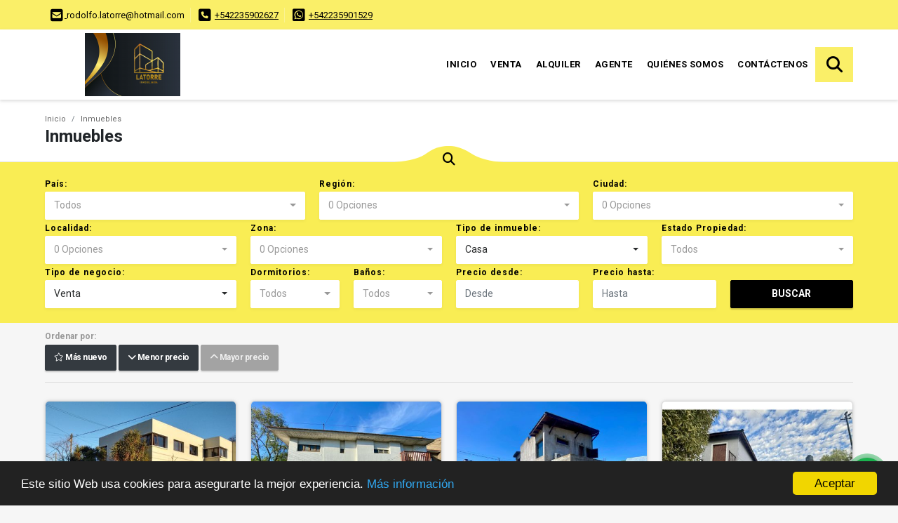

--- FILE ---
content_type: text/html; charset=UTF-8
request_url: https://inmobiliarialatorre.com.ar/s/casa/venta?id_property_type=1&business_type%5B0%5D=for_sale
body_size: 10701
content:
<!DOCTYPE html>
<html lang="es">
    <head>
        <meta charset="utf-8">
        <meta name="viewport" content="width=device-width, initial-scale=1.0, user-scalable=no">
        <meta name="author" content="Wasi.co">
        <meta name="description" content="Latorre Negocios Inmobiliarios, empresa familiar inmobiliaria dedicada a operaciones en Bienes Raíces 3 profesionales para su atención personalizada. Tasaciones, Venta y Alquiler de inmuebles en la ciudad de Mar del Plata, Buenos Aires, Argentina">
        <meta name="Keywords" content="Inmobiliaria, bienes raíces, Mar del Plata, Buenos Aires, Argentina, venta, alquiler, alquiler temporario, tasaciones, propiedades, ambientes, lotes, terrenos, Barrio de Chacras, Country, Barrio Cerrado, Emprendimiento, Casa Colonial">
        <meta name="Language" content="Spanish">
        <meta name="Designer" content="www.wasi.co">
        <meta name="distribution" content="Global">
        <meta name="Robots" content="INDEX,FOLLOW">
        <meta name="csrf-token" content="Z4NLE83CDRmLyLNTciz71GOFQrzbkIWYXxKAIpO1">

        <title>Latorre Negocios Inmobiliarios</title>

        <!-- og tags -->
        <meta property="og:description" content="Latorre Negocios Inmobiliarios, empresa familiar inmobiliaria dedicada a operaciones en Bienes Raíces 3 profesionales para su atención personalizada. Tasaciones, Venta y Alquiler de inmuebles en la ciudad de Mar del Plata, Buenos Aires, Argentina" />
        <meta property="og:title" content="Latorre Negocios Inmobiliarios" />
        <meta property="og:type" content="website" />
        <meta property="og:url" content="https://inmobiliarialatorre.com.ar/s/casa/venta" />
        <meta property="og:image" content="https://images.wasi.co/empresas/b20221119054817.png" />
        <meta property="og:image:width" content="300" />
        <meta property="og:image:height" content="225" />
        <meta property="og:site_name" content="inmobiliarialatorre.com.ar" />

        <!-- og tags google+ -->
        <meta itemprop="description" content="Latorre Negocios Inmobiliarios, empresa familiar inmobiliaria dedicada a operaciones en Bienes Raíces 3 profesionales para su atención personalizada. Tasaciones, Venta y Alquiler de inmuebles en la ciudad de Mar del Plata, Buenos Aires, Argentina">

        <!-- og tags twitter-->
        <meta name="twitter:card" value="Latorre Negocios Inmobiliarios, empresa familiar inmobiliaria dedicada a operaciones en Bienes Raíces 3 profesionales para su atención personalizada. Tasaciones, Venta y Alquiler de inmuebles en la ciudad de Mar del Plata, Buenos Aires, Argentina">

        
        <link rel="shortcut icon" href="https://images.wasi.co/empresas/f20221119054817.png" />
        <!-- ------------ Main Style ------------ -->
                    <link href="https://inmobiliarialatorre.com.ar/css/v1/pro18/style.min.css?v11768543088" async rel="stylesheet" type="text/css"/>
            <link href="https://inmobiliarialatorre.com.ar/css/v1/pro18/fonts.min.css?v11768543088" async rel="stylesheet" type="text/css"/>
                                          <link href="https://inmobiliarialatorre.com.ar/css/v1/pro18/skins/yellowligh.min.css?v11768543088" async rel="stylesheet" type="text/css"/>
                                          <!--skin colors-->
        <!--<link href="css/skin/{color}.min.css" rel="stylesheet" type="text/css"/>-->
        <!--<link rel="stylesheet" href="https://cdn.jsdelivr.net/npm/bootstrap-select@1.14.0-beta3/dist/css/bootstrap-select.min.css">-->

                                        <script src="https://www.google.com/recaptcha/api.js?hl=es" async defer></script>
    </head>
    <body>
            <section id="topBar">
    <div class="container-fluid">
        <div class="area-bar auto_margin">
            <div class="row">
                <div class="col-md-9 hi">
                    <div class="contact_info" >
                        <ul>
                                                        <li class="mail"><a href="mailto:&#114;&#111;&#100;&#111;&#108;&#102;&#111;&#46;&#108;&#97;&#116;&#111;&#114;&#114;&#101;&#64;&#104;&#111;&#116;&#109;&#97;&#105;&#108;&#46;&#99;&#111;&#109;" class="notranslate"><i class="fas fa-envelope-square" aria-hidden="true"></i> <span>&#114;&#111;&#100;&#111;&#108;&#102;&#111;&#46;&#108;&#97;&#116;&#111;&#114;&#114;&#101;&#64;&#104;&#111;&#116;&#109;&#97;&#105;&#108;&#46;&#99;&#111;&#109;</span></a></li>
                                                                                    <li class="phone"><i class="fas fa-phone-square" aria-hidden="true"></i> <span><a href="tel:+542235902627">+542235902627</a></span></li>
                                                                                    <li class="phone"><i class="fab fa-whatsapp-square" aria-hidden="true"></i> <span><a href="tel:+542235901529">+542235901529</a></span></li>
                                                    </ul>
                    </div>
                </div>
                <div class="col-md-3" >
                    <div class="google_lang">
                        <div id="google_translate_element"></div>
                    </div>
                </div>
            </div>
        </div>
    </div>
</section>

    <header>
    <div class="container-fluid">
        <div class="area-header auto_margin">
            <div class="row">
                <div class="col-lg-2 col-md-3">
                    <div class="logo">
                        <a href="https://inmobiliarialatorre.com.ar">
                            <img src="https://images.wasi.co/empresas/b20221119054817.png"  data-2x="https://images.wasi.co/empresas/2xb20221119054817.png" onerror="this.src='https://images.wasi.co/empresas/b20221119054817.png'" title="Logo empresa" width="250" class="img-retina center-block" alt="latorre negocios inmobiliarios">
                        </a>
                    </div>
                </div>
                <div class="col-lg-10 col-md-9">
                    <div class="topMenu auto_margin">
                        <div class="flat-mega-menu">
                            <ul id="idrop" class="mcollapse changer">
                                <li><a href="https://inmobiliarialatorre.com.ar" >Inicio</a></li>
                                                                                                                                    <li><a href="https://inmobiliarialatorre.com.ar/s/venta">Venta</a>
                                                                                <ul class="drop-down one-column hover-fade">
                                                                                                                                                                                                                                                                                                                                                                                                                                                                                                                                                                                                                            <li><a href="https://inmobiliarialatorre.com.ar/s/campos-chacras-y-quintas/venta?id_property_type=31&amp;business_type%5B0%5D=for_sale">Campos, Chacras y Quintas (5)</a></li>
                                                                                                                                                                                                <li><a href="https://inmobiliarialatorre.com.ar/s/casa/venta?id_property_type=1&amp;business_type%5B0%5D=for_sale">Casa (38)</a></li>
                                                                                                                                                                                                                                                                                                                                                                                        <li><a href="https://inmobiliarialatorre.com.ar/s/chalet/venta?id_property_type=10&amp;business_type%5B0%5D=for_sale">Chalet (24)</a></li>
                                                                                                                                                                                                                                                                                                                                                                                        <li><a href="https://inmobiliarialatorre.com.ar/s/departamento/venta?id_property_type=2&amp;business_type%5B0%5D=for_sale">Departamento (17)</a></li>
                                                                                                                                                                                                <li><a href="https://inmobiliarialatorre.com.ar/s/duplex/venta?id_property_type=20&amp;business_type%5B0%5D=for_sale">Dúplex (1)</a></li>
                                                                                                                                                                                                                                                                                                                                                                                                                                                                                    <li><a href="https://inmobiliarialatorre.com.ar/s/galpon-industrial/venta?id_property_type=23&amp;business_type%5B0%5D=for_sale">Galpon Industrial (1)</a></li>
                                                                                                                                                                                                                                                                                                                                                                                                                                                                                                                                                                                <li><a href="https://inmobiliarialatorre.com.ar/s/local/venta?id_property_type=3&amp;business_type%5B0%5D=for_sale">Local (6)</a></li>
                                                                                                                                                                                                <li><a href="https://inmobiliarialatorre.com.ar/s/lote-terreno/venta?id_property_type=5&amp;business_type%5B0%5D=for_sale">Lote / Terreno (43)</a></li>
                                                                                                                                                                                                                                                                                                                                                                                                                                                                                                                                                                                <li><a href="https://inmobiliarialatorre.com.ar/s/ph/venta?id_property_type=21&amp;business_type%5B0%5D=for_sale">PH (7)</a></li>
                                                                                                                                                                                                                                                                                                                                                                                                                        </ul>
                                                                            </li>
                                                                                                                                                                    <li><a href="https://inmobiliarialatorre.com.ar/s/alquiler">Alquiler</a>
                                                                                <ul class="drop-down one-column hover-fade">
                                                                                                                                                                                                                                                                                                                                                                                                                                                                                                                                                                                                                                                                                                                        <li><a href="https://inmobiliarialatorre.com.ar/s/casa/alquiler?id_property_type=1&amp;business_type%5B0%5D=for_rent">Casa (1)</a></li>
                                                                                                                                                                                                                                                                                                                                                                                        <li><a href="https://inmobiliarialatorre.com.ar/s/chalet/alquiler?id_property_type=10&amp;business_type%5B0%5D=for_rent">Chalet (3)</a></li>
                                                                                                                                                                                                                                                                                                                                                                                        <li><a href="https://inmobiliarialatorre.com.ar/s/departamento/alquiler?id_property_type=2&amp;business_type%5B0%5D=for_rent">Departamento (4)</a></li>
                                                                                                                                                                                                                                                                                                                                                                                                                                                                                                                                                                                <li><a href="https://inmobiliarialatorre.com.ar/s/galpon-industrial/alquiler?id_property_type=23&amp;business_type%5B0%5D=for_rent">Galpon Industrial (1)</a></li>
                                                                                                                                                                                                                                                                                                                                                                                                                                                                                                                                                                                <li><a href="https://inmobiliarialatorre.com.ar/s/local/alquiler?id_property_type=3&amp;business_type%5B0%5D=for_rent">Local (2)</a></li>
                                                                                                                                                                                                                                                                                                                                                                                                                                                                                                                                                                                                                                                                                                                                                                                                                                                                                                                                                                                                </ul>
                                                                            </li>
                                                                                                                                                                                                                                                                                                                                    <li><a href="https://inmobiliarialatorre.com.ar/asesores" >Agente</a></li>
                                                                                                                                                                    <li><a href="https://inmobiliarialatorre.com.ar/main-contenido-cat-2.htm" >Quiénes Somos</a></li>
                                                                <li><a href="https://inmobiliarialatorre.com.ar/main-contactenos.htm" >Contáctenos</a></li>
                                <li class="search-bar hidden-md-down"><i class="fa fa-search"></i>
                                    <ul class="drop-down" style="display: none;">
                                        <form method="GET" action="https://inmobiliarialatorre.com.ar/s" accept-charset="UTF-8" onSubmit="$(&#039;input[type=&quot;submit&quot;]&#039;).attr(&quot;disabled&quot;,&quot;disabled&quot;);">
                                        <table>
                                            <tbody>
                                            <tr>
                                                <td><input type="text" id="matchLabel" placeholder="Buscar en el sitio" value="" name="match"></td>
                                                <td><input class="btn" type="submit" value="Buscar"></td>
                                            </tr>
                                            </tbody>
                                        </table>
                                        </form>
                                    </ul>
                                </li>
                            </ul>
                        </div>
                    </div>
                </div>
            </div>
        </div>
    </div>
</header>

<div id="mobile" style="position: relative;">
    <div class="mobile_search btn-shadow hidden-lg-up">
        <a href="#" class="show_hide"><i class="fas fa-search"></i></a>
    </div>
</div>

<!--mobile search-->
<div class="slidingSearch">
    <div class="input-group">
        <form method="GET" action="https://inmobiliarialatorre.com.ar/s" accept-charset="UTF-8" onSubmit="$(&#039;input[type=&quot;submit&quot;]&#039;).attr(&quot;disabled&quot;,&quot;disabled&quot;);">
        <table>
            <tbody>
            <tr>
                <td> <input type="text" class="form-control" aria-label="" placeholder="Buscar por:" value="" name="match"></td>
                <td><input class="btn" type="submit" value="Buscar"></td>
            </tr>
            </tbody>
        </table>
        </form>
        <div class="input-group-append">
        </div>
    </div>
</div>
<!--end -->

    
    <!---->
    <div id="Breadcrumb" class="pd-20">
        <div class="container-fluid">
            <div class="areaBreadcrumb auto_margin">
                <nav class="breadcrumb">
                    <a class="breadcrumb-item" href="https://inmobiliarialatorre.com.ar">Inicio</a>
                    <a class="breadcrumb-item" href="#">Inmuebles</a>
                </nav>
                <h3>Inmuebles</h3>
            </div>
        </div>
    </div>
    <!---->

    <div class="fill_round"></div>
<div class="icon_search"><i class="fas fa-search"></i></div>
<section id="homeSearch">
    <div class="container-fluid">
        <div class="areaSearch auto_margin">
            <form method="GET" action="https://inmobiliarialatorre.com.ar/s" accept-charset="UTF-8">
<div class="row">
            <div class="col-lg-4 col-sm-6 col-6 ">
        <select-country
                :countries='[{"id_country":5,"name":"Argentina","iso":"AR","quantity":153}]'
                search-selected=""
        />
                </div>
    <div class="col-lg-4 col-sm-6 col-6 " id="region-container">
        <div class="form-group">
                        <label>Región:</label>
                        <select-dpto
                    parent-container="#region-container"
                    parent-regions=".regions"
                    search-selected=""
            />
        </div>
    </div>
            <div class="col-lg-4 col-sm-6 col-6 ">
        <select-city
                :cities='[{"id_city":858829,"name":"Camet Norte","id_region":1818,"region_label":"Buenos Aires","total":"1"},{"id_city":569937,"name":"Mar Chiquita","id_region":1818,"region_label":"Buenos Aires","total":"5"},{"id_city":569943,"name":"Mar del Plata","id_region":1818,"region_label":"Buenos Aires","total":"147"}]'
                search-selected=""
                search-type="2"
        />
            </div>
    <div class="col-lg-3 col-sm-4 col-6" id="location-container" >
        <div class="form-group">
            <label>Localidad:</label>
            <select-location
                    parent-container="#location-container"
                    parent-locations=".locations"
                    search-selected=""
            />
        </div>
    </div>
    <div class="col-lg-3 col-sm-4 col-6">
        <div class="form-group">
            <label>Zona:</label>
            <select-zone
                    search-selected=""
            />
        </div>
    </div>
            <div class="col-lg-3 col-sm-6 col-xs-12 col-6">
        <div class="form-group">
            <label>Tipo de inmueble:</label>
                                    <select name="id_property_type" id="id_property_type" class="selectpicker inp-shadow dropdown" title="Todos" data-toggle="dropdown" data-live-search-normalize="true" data-live-search="true" data-size="10">
                                    <option value="">Todos</option>
                                                                                                                                                                                                                                                                                                    <option  value="31">Campos, Chacras y Quintas</option>
                                                                                                <option selected value="1">Casa</option>
                                                                                                                                                                                        <option  value="10">Chalet</option>
                                                                                                                                                                                        <option  value="2">Departamento</option>
                                                                                                <option  value="20">Dúplex</option>
                                                                                                                                                                                                                                    <option  value="23">Galpon Industrial</option>
                                                                                                                                                                                                                                                                                <option  value="3">Local</option>
                                                                                                <option  value="5">Lote / Terreno</option>
                                                                                                                                                                                                                                                                                <option  value="21">PH</option>
                                                                                                                                                                                                            </select>
        </div>
    </div>
        <div class="col-lg-3 col-sm-6 col-xs-12 col-6">
        <div class="form-group ">
            <label>Estado Propiedad:</label>
            <select name="id_property_condition" id="id_property_condition" class="selectpicker inp-shadow" title="Todos">
                <option value="">Todos</option>
                <option value="1" >Nuevo</option>
                <option value="2" >Usado</option>
                <option value="3" >Proyecto</option>
                <option value="4" >En construcción</option>
            </select>
        </div>
    </div>
        <div class="col-lg-3 col-sm-6 col-6">
        <div class="form-group ">
            <label>Tipo de negocio:</label>
            <select name="business_type[]" class="selectpicker inp-shadow" id="business_type"multiple title="Todos">
                <option value="for_sale" selected>Venta</option>
                <option value="for_rent" >Alquiler</option>
                <option value="for_transfer" >Permutar</option>
            </select>
        </div>
    </div>
            <div class="col-lg-3  col-sm-6">
        <div class="row">
            <div class="col-6">
                <div class="form-group">
                    <label>Dormitorios:</label>
                    <select class="selectpicker inp-shadow" title="Todos" id="bedrooms" name="bedrooms"><option value="" selected="selected">Todos</option><option value="1">1 o más</option><option value="2">2 o más</option><option value="3">3 o más</option><option value="4">4 o más</option><option value="5">5 o más</option><option value="6">6 o más</option><option value="7">7 o más</option></select>
                </div>
            </div>
            <div class="col-6">
                <div class="form-group">
                    <label>Baños:</label>
                    <select class="selectpicker inp-shadow" title="Todos" id="bathrooms" name="bathrooms"><option value="" selected="selected">Todos</option><option value="1">1 o más</option><option value="2">2 o más</option><option value="3">3 o más</option><option value="4">4 o más</option><option value="5">5 o más</option><option value="6">6 o más</option><option value="7">7 o más</option></select>
                </div>
            </div>
        </div>
    </div>
            <div class="col-lg-4 col-sm-6">
        <div class="row">
            <div class="form-group col-6">
                <label>Precio desde:</label>
                <input type="text" class="form-control inp-shadow solo-numero" name="min_price" id="min_price" value="" placeholder="Desde">
            </div>
            <div class="form-group col-6">
                <label>Precio hasta:</label>
                <input type="text" class="form-control inp-shadow solo-numero" name="max_price" id="max_price" value="" placeholder="Hasta">
            </div>
        </div>
    </div>
        <div class="col-lg-2  col-md-12">
        <div class="form-group">
            <label>&nbsp;</label>
            <button type="button" onclick="submitSearch(this)" class="btn-dark btn full-width btn-shadow waves-effect waves-light"><strong>BUSCAR</strong></button>
        </div>
    </div>
</div>
</form>

        </div>
    </div>
</section>

    <section class="Propiedades pd-10">
        <div class="container-fluid">
            <div class="areaPropiedades auto_margin">
                <div class="row">
                    <div class="col-12">
                        <div class="filtro">
                            <div class="mt-3 hidden-lg-up">
                                <a class="btn btn-light full-width btn-lg waves-effect btn-request ssm-toggle-nav"> <i class="fas fa-sliders-h"></i> Búsqueda Avanzada</a>
                                <hr>
                            </div>
                                                        <div class="label">Ordenar por:</div>
                            <a href="https://inmobiliarialatorre.com.ar/search?id_property_type=1&amp;business_type%5B0%5D=for_sale&amp;order_by=created_at&amp;order=desc&amp;page=1&amp;for_sale=1&amp;for_rent=0&amp;for_temporary_rent=0&amp;for_transfer=0&amp;lax_business_type=1"
                               class="btn btn-dark btn-shadow waves-effect waves-light "><i class="far fa-star"></i> Más nuevo</a>
                            <a href="https://inmobiliarialatorre.com.ar/search?id_property_type=1&amp;business_type%5B0%5D=for_sale&amp;order_by=min_price&amp;order=asc&amp;page=1&amp;for_sale=1&amp;for_rent=0&amp;for_temporary_rent=0&amp;for_transfer=0&amp;lax_business_type=1"
                               class="btn btn-dark btn-shadow waves-effect waves-light "><i class="fa fa-chevron-down"></i> Menor precio</a>
                            <a href="https://inmobiliarialatorre.com.ar/search?id_property_type=1&amp;business_type%5B0%5D=for_sale&amp;order_by=max_price&amp;order=desc&amp;page=1&amp;for_sale=1&amp;for_rent=0&amp;for_temporary_rent=0&amp;for_transfer=0&amp;lax_business_type=1"
                               class="btn btn-dark btn-shadow waves-effect waves-light disabled"><i class="fa fa-chevron-up"></i> Mayor precio</a>
                                                    </div>
                    </div>
                </div>
                <hr>
                <div class="list_Propiedades">
                    <div class="row">
                                                    <div class="col-lg-3 col-md-4">
                                <div class="item">
    <figure>
                <a href="https://inmobiliarialatorre.com.ar/casa-venta-barrio-zacagnini-mar-del-plata/5447440">
            <img src="https://image.wasi.co/[base64]"  attrerror='0' onerror="this.src=this.attrerror==0?'https://image.wasi.co/[base64]':'https://images.wasi.co/images/noimagegrande.png';this.parentNode.style.backgroundImage='url(https://image.wasi.co/[base64])';this.attrerror=1" class="fill-box img-fluid" alt="local comercial con departamentos sobre av tejedor">
        </a>
    </figure>
    <div class="body">
                                            <p class="precio">US$250,000 <small><b>USD</b> </small> <small>| Venta</small></p>
                                        <span class="line"></span>
        <h2><a href="https://inmobiliarialatorre.com.ar/casa-venta-barrio-zacagnini-mar-del-plata/5447440">LOCAL COMERCIAL CON DEPARTAMENTOS  - SOBRE AV. TEJEDOR</a></h2>
        <span class="line"></span>
        <p class="ubicacion"><strong><i class="fas fa-map-marker-alt"></i></strong> Argentina</p>
    </div>
    <div class="foot">
                    <div class="td">
                <span class="lab"> Área m<sup>2</sup></span>
                <i class="far fa-ruler-combined"></i> <span>230</span>
            </div>
                <div class="td line-r">
            <span class="lab">Dormitorios</span>
            <i class="far fa-bed"></i> <span>3</span>
        </div>
        <div class="td">
            <span class="lab">Baño(s) </span>
            <i class="far fa-shower"></i> <span>3</span>
        </div>
    </div>
</div>
                            </div>
                                                    <div class="col-lg-3 col-md-4">
                                <div class="item">
    <figure>
                <a href="https://inmobiliarialatorre.com.ar/casa-venta-villa-primera-mar-del-plata/8639213">
            <img src="https://image.wasi.co/[base64]"  attrerror='0' onerror="this.src=this.attrerror==0?'https://image.wasi.co/[base64]':'https://images.wasi.co/images/noimagegrande.png';this.parentNode.style.backgroundImage='url(https://image.wasi.co/[base64])';this.attrerror=1" class="fill-box img-fluid" alt="latorre prop vende propiedad en block villa primera">
        </a>
    </figure>
    <div class="body">
                                            <p class="precio">US$190,000 <small><b>USD</b> </small> <small>| Venta</small></p>
                                        <span class="line"></span>
        <h2><a href="https://inmobiliarialatorre.com.ar/casa-venta-villa-primera-mar-del-plata/8639213">LATORRE PROP. VENDE PROPIEDAD EN BLOCK - VILLA PRIMERA</a></h2>
        <span class="line"></span>
        <p class="ubicacion"><strong><i class="fas fa-map-marker-alt"></i></strong> Argentina</p>
    </div>
    <div class="foot">
                    <div class="td">
                <span class="lab"> Área m<sup>2</sup></span>
                <i class="far fa-ruler-combined"></i> <span>280</span>
            </div>
                <div class="td line-r">
            <span class="lab">Dormitorios</span>
            <i class="far fa-bed"></i> <span>6</span>
        </div>
        <div class="td">
            <span class="lab">Baño(s) </span>
            <i class="far fa-shower"></i> <span>4</span>
        </div>
    </div>
</div>
                            </div>
                                                    <div class="col-lg-3 col-md-4">
                                <div class="item">
    <figure>
                <a href="https://inmobiliarialatorre.com.ar/casa-venta-cedro-azul-mar-del-plata/8311410">
            <img src="https://image.wasi.co/[base64]"  attrerror='0' onerror="this.src=this.attrerror==0?'https://image.wasi.co/[base64]':'https://images.wasi.co/images/noimagegrande.png';this.parentNode.style.backgroundImage='url(https://image.wasi.co/[base64])';this.attrerror=1" class="fill-box img-fluid" alt="latorre prop vende casa c parque a metros del mar">
        </a>
    </figure>
    <div class="body">
                                            <p class="precio">US$140,000 <small><b>USD</b> </small> <small>| Venta</small></p>
                                        <span class="line"></span>
        <h2><a href="https://inmobiliarialatorre.com.ar/casa-venta-cedro-azul-mar-del-plata/8311410">LATORRE PROP. VENDE CASA C/ PARQUE A METROS DEL MAR</a></h2>
        <span class="line"></span>
        <p class="ubicacion"><strong><i class="fas fa-map-marker-alt"></i></strong> Argentina</p>
    </div>
    <div class="foot">
                    <div class="td">
                <span class="lab"> Área m<sup>2</sup></span>
                <i class="far fa-ruler-combined"></i> <span>160</span>
            </div>
                <div class="td line-r">
            <span class="lab">Dormitorios</span>
            <i class="far fa-bed"></i> <span>3</span>
        </div>
        <div class="td">
            <span class="lab">Baño(s) </span>
            <i class="far fa-shower"></i> <span>2</span>
        </div>
    </div>
</div>
                            </div>
                                                    <div class="col-lg-3 col-md-4">
                                <div class="item">
    <figure>
                <a href="https://inmobiliarialatorre.com.ar/casa-venta-constitucion-mar-del-plata/9673116">
            <img src="https://image.wasi.co/[base64]"  attrerror='0' onerror="this.src=this.attrerror==0?'https://image.wasi.co/[base64]':'https://images.wasi.co/images/noimagegrande.png';this.parentNode.style.backgroundImage='url(https://image.wasi.co/[base64])';this.attrerror=1" class="fill-box img-fluid" alt="latorre prop vende casa con amplio galpon zona av constitucion">
        </a>
    </figure>
    <div class="body">
                                            <p class="precio">US$130,000 <small><b>USD</b> </small> <small>| Venta</small></p>
                                        <span class="line"></span>
        <h2><a href="https://inmobiliarialatorre.com.ar/casa-venta-constitucion-mar-del-plata/9673116">LATORRE PROP. VENDE CASA CON AMPLIO GALPON - ZONA AV. CONSTITUCION</a></h2>
        <span class="line"></span>
        <p class="ubicacion"><strong><i class="fas fa-map-marker-alt"></i></strong> Argentina</p>
    </div>
    <div class="foot">
                    <div class="td">
                <span class="lab"> Área m<sup>2</sup></span>
                <i class="far fa-ruler-combined"></i> <span>150</span>
            </div>
                <div class="td line-r">
            <span class="lab">Dormitorios</span>
            <i class="far fa-bed"></i> <span>2</span>
        </div>
        <div class="td">
            <span class="lab">Baño(s) </span>
            <i class="far fa-shower"></i> <span>2</span>
        </div>
    </div>
</div>
                            </div>
                                                    <div class="col-lg-3 col-md-4">
                                <div class="item">
    <figure>
                <a href="https://inmobiliarialatorre.com.ar/casa-venta-camet-norte/9683291">
            <img src="https://image.wasi.co/[base64]"  attrerror='0' onerror="this.src=this.attrerror==0?'https://image.wasi.co/[base64]':'https://images.wasi.co/images/noimagegrande.png';this.parentNode.style.backgroundImage='url(https://image.wasi.co/[base64])';this.attrerror=1" class="fill-box img-fluid" alt="latorre prop vende casa con parque camet norte">
        </a>
    </figure>
    <div class="body">
                                            <p class="precio">US$129,000 <small><b>USD</b> </small> <small>| Venta</small></p>
                                        <span class="line"></span>
        <h2><a href="https://inmobiliarialatorre.com.ar/casa-venta-camet-norte/9683291">LATORRE PROP. VENDE CASA CON PARQUE - CAMET NORTE</a></h2>
        <span class="line"></span>
        <p class="ubicacion"><strong><i class="fas fa-map-marker-alt"></i></strong> Argentina</p>
    </div>
    <div class="foot">
                    <div class="td">
                <span class="lab"> Área m<sup>2</sup></span>
                <i class="far fa-ruler-combined"></i> <span>150</span>
            </div>
                <div class="td line-r">
            <span class="lab">Dormitorios</span>
            <i class="far fa-bed"></i> <span>4</span>
        </div>
        <div class="td">
            <span class="lab">Baño(s) </span>
            <i class="far fa-shower"></i> <span>3</span>
        </div>
    </div>
</div>
                            </div>
                                                    <div class="col-lg-3 col-md-4">
                                <div class="item">
    <figure>
                <a href="https://inmobiliarialatorre.com.ar/casa-venta-colinas-de-peralta-ramos-mar-del-plata/9497914">
            <img src="https://image.wasi.co/[base64]"  attrerror='0' onerror="this.src=this.attrerror==0?'https://image.wasi.co/[base64]':'https://images.wasi.co/images/noimagegrande.png';this.parentNode.style.backgroundImage='url(https://image.wasi.co/[base64])';this.attrerror=1" class="fill-box img-fluid" alt="latorre prop vende casa depto en colinas de peralta ramos">
        </a>
    </figure>
    <div class="body">
                                            <p class="precio">US$125,000 <small><b>USD</b> </small> <small>| Venta</small></p>
                                        <span class="line"></span>
        <h2><a href="https://inmobiliarialatorre.com.ar/casa-venta-colinas-de-peralta-ramos-mar-del-plata/9497914">LATORRE PROP. VENDE CASA + DEPTO EN COLINAS DE PERALTA RAMOS</a></h2>
        <span class="line"></span>
        <p class="ubicacion"><strong><i class="fas fa-map-marker-alt"></i></strong> Argentina</p>
    </div>
    <div class="foot">
                    <div class="td">
                <span class="lab"> Área m<sup>2</sup></span>
                <i class="far fa-ruler-combined"></i> <span>174</span>
            </div>
                <div class="td line-r">
            <span class="lab">Dormitorios</span>
            <i class="far fa-bed"></i> <span>0</span>
        </div>
        <div class="td">
            <span class="lab">Baño(s) </span>
            <i class="far fa-shower"></i> <span>3</span>
        </div>
    </div>
</div>
                            </div>
                                                    <div class="col-lg-3 col-md-4">
                                <div class="item">
    <figure>
                <a href="https://inmobiliarialatorre.com.ar/casa-venta-camet-norte-mar-chiquita/5447241">
            <img src="https://image.wasi.co/[base64]"  attrerror='0' onerror="this.src=this.attrerror==0?'https://image.wasi.co/[base64]':'https://images.wasi.co/images/noimagegrande.png';this.parentNode.style.backgroundImage='url(https://image.wasi.co/[base64])';this.attrerror=1" class="fill-box img-fluid" alt="latorre prop vende hermosa cabana en camet norte">
        </a>
    </figure>
    <div class="body">
                                            <p class="precio">US$110,000 <small><b>USD</b> </small> <small>| Venta</small></p>
                                        <span class="line"></span>
        <h2><a href="https://inmobiliarialatorre.com.ar/casa-venta-camet-norte-mar-chiquita/5447241">LATORRE PROP. VENDE HERMOSA CABAÑA EN CAMET NORTE -</a></h2>
        <span class="line"></span>
        <p class="ubicacion"><strong><i class="fas fa-map-marker-alt"></i></strong> Argentina</p>
    </div>
    <div class="foot">
                    <div class="td">
                <span class="lab"> Área m<sup>2</sup></span>
                <i class="far fa-ruler-combined"></i> <span>75</span>
            </div>
                <div class="td line-r">
            <span class="lab">Dormitorios</span>
            <i class="far fa-bed"></i> <span>2</span>
        </div>
        <div class="td">
            <span class="lab">Baño(s) </span>
            <i class="far fa-shower"></i> <span>1</span>
        </div>
    </div>
</div>
                            </div>
                                                    <div class="col-lg-3 col-md-4">
                                <div class="item">
    <figure>
                <a href="https://inmobiliarialatorre.com.ar/casa-venta-alto-camet-mar-del-plata/5447398">
            <img src="https://image.wasi.co/[base64]"  attrerror='0' onerror="this.src=this.attrerror==0?'https://image.wasi.co/[base64]':'https://images.wasi.co/images/noimagegrande.png';this.parentNode.style.backgroundImage='url(https://image.wasi.co/[base64])';this.attrerror=1" class="fill-box img-fluid" alt="latorre prop vende 4 viviendas en block taller y galpon">
        </a>
    </figure>
    <div class="body">
                                            <p class="precio">US$109,000 <small><b>USD</b> </small> <small>| Venta</small></p>
                                        <span class="line"></span>
        <h2><a href="https://inmobiliarialatorre.com.ar/casa-venta-alto-camet-mar-del-plata/5447398">LATORRE PROP. VENDE 4 VIVIENDAS EN BLOCK + TALLER Y GALPON</a></h2>
        <span class="line"></span>
        <p class="ubicacion"><strong><i class="fas fa-map-marker-alt"></i></strong> Argentina</p>
    </div>
    <div class="foot">
                    <div class="td">
                <span class="lab"> Área m<sup>2</sup></span>
                <i class="far fa-ruler-combined"></i> <span>300</span>
            </div>
                <div class="td line-r">
            <span class="lab">Dormitorios</span>
            <i class="far fa-bed"></i> <span>9</span>
        </div>
        <div class="td">
            <span class="lab">Baño(s) </span>
            <i class="far fa-shower"></i> <span>0</span>
        </div>
    </div>
</div>
                            </div>
                                                    <div class="col-lg-3 col-md-4">
                                <div class="item">
    <figure>
                <a href="https://inmobiliarialatorre.com.ar/casa-venta-villa-primera-mar-del-plata/8609523">
            <img src="https://image.wasi.co/[base64]"  attrerror='0' onerror="this.src=this.attrerror==0?'https://image.wasi.co/[base64]':'https://images.wasi.co/images/noimagegrande.png';this.parentNode.style.backgroundImage='url(https://image.wasi.co/[base64])';this.attrerror=1" class="fill-box img-fluid" alt="latorre prop vende casa 4 ambientes con garage">
        </a>
    </figure>
    <div class="body">
                                            <p class="precio">US$96,000 <small><b>USD</b> </small> <small>| Venta</small></p>
                                        <span class="line"></span>
        <h2><a href="https://inmobiliarialatorre.com.ar/casa-venta-villa-primera-mar-del-plata/8609523">LATORRE PROP. VENDE CASA 4 AMBIENTES CON GARAGE</a></h2>
        <span class="line"></span>
        <p class="ubicacion"><strong><i class="fas fa-map-marker-alt"></i></strong> Argentina</p>
    </div>
    <div class="foot">
                    <div class="td">
                <span class="lab"> Área m<sup>2</sup></span>
                <i class="far fa-ruler-combined"></i> <span>110</span>
            </div>
                <div class="td line-r">
            <span class="lab">Dormitorios</span>
            <i class="far fa-bed"></i> <span>3</span>
        </div>
        <div class="td">
            <span class="lab">Baño(s) </span>
            <i class="far fa-shower"></i> <span>2</span>
        </div>
    </div>
</div>
                            </div>
                                                    <div class="col-lg-3 col-md-4">
                                <div class="item">
    <figure>
                <a href="https://inmobiliarialatorre.com.ar/casa-venta-villa-primera-mar-del-plata/7340890">
            <img src="https://image.wasi.co/[base64]"  attrerror='0' onerror="this.src=this.attrerror==0?'https://image.wasi.co/[base64]':'https://images.wasi.co/images/noimagegrande.png';this.parentNode.style.backgroundImage='url(https://image.wasi.co/[base64])';this.attrerror=1" class="fill-box img-fluid" alt="latorre prop vende sobre av jara e ituzaingo">
        </a>
    </figure>
    <div class="body">
                                            <p class="precio">US$96,000 <small><b>USD</b> </small> <small>| Venta</small></p>
                                        <span class="line"></span>
        <h2><a href="https://inmobiliarialatorre.com.ar/casa-venta-villa-primera-mar-del-plata/7340890">LATORRE PROP. VENDE SOBRE AV. JARA E ITUZAINGO</a></h2>
        <span class="line"></span>
        <p class="ubicacion"><strong><i class="fas fa-map-marker-alt"></i></strong> Argentina</p>
    </div>
    <div class="foot">
                    <div class="td">
                <span class="lab"> Área m<sup>2</sup></span>
                <i class="far fa-ruler-combined"></i> <span>110</span>
            </div>
                <div class="td line-r">
            <span class="lab">Dormitorios</span>
            <i class="far fa-bed"></i> <span>3</span>
        </div>
        <div class="td">
            <span class="lab">Baño(s) </span>
            <i class="far fa-shower"></i> <span>2</span>
        </div>
    </div>
</div>
                            </div>
                                                    <div class="col-lg-3 col-md-4">
                                <div class="item">
    <figure>
                <a href="https://inmobiliarialatorre.com.ar/casa-venta-villa-primera-mar-del-plata/8380301">
            <img src="https://image.wasi.co/[base64]"  attrerror='0' onerror="this.src=this.attrerror==0?'https://image.wasi.co/[base64]':'https://images.wasi.co/images/noimagegrande.png';this.parentNode.style.backgroundImage='url(https://image.wasi.co/[base64])';this.attrerror=1" class="fill-box img-fluid" alt="latorre prop vende casa 3 amb con parque y garage">
        </a>
    </figure>
    <div class="body">
                                            <p class="precio">US$92,000 <small><b>USD</b> </small> <small>| Venta</small></p>
                                        <span class="line"></span>
        <h2><a href="https://inmobiliarialatorre.com.ar/casa-venta-villa-primera-mar-del-plata/8380301">LATORRE PROP. VENDE CASA 3 AMB CON PARQUE Y GARAGE</a></h2>
        <span class="line"></span>
        <p class="ubicacion"><strong><i class="fas fa-map-marker-alt"></i></strong> Argentina</p>
    </div>
    <div class="foot">
                    <div class="td">
                <span class="lab"> Área m<sup>2</sup></span>
                <i class="far fa-ruler-combined"></i> <span>144</span>
            </div>
                <div class="td line-r">
            <span class="lab">Dormitorios</span>
            <i class="far fa-bed"></i> <span>2</span>
        </div>
        <div class="td">
            <span class="lab">Baño(s) </span>
            <i class="far fa-shower"></i> <span>1</span>
        </div>
    </div>
</div>
                            </div>
                                                    <div class="col-lg-3 col-md-4">
                                <div class="item">
    <figure>
                <a href="https://inmobiliarialatorre.com.ar/casa-venta-9-de-julio-mar-del-plata/8195004">
            <img src="https://image.wasi.co/[base64]"  attrerror='0' onerror="this.src=this.attrerror==0?'https://image.wasi.co/[base64]':'https://images.wasi.co/images/noimagegrande.png';this.parentNode.style.backgroundImage='url(https://image.wasi.co/[base64])';this.attrerror=1" class="fill-box img-fluid" alt="latorre prop vende casa con deposito y taller">
        </a>
    </figure>
    <div class="body">
                                            <p class="precio">US$79,000 <small><b>USD</b> </small> <small>| Venta</small></p>
                                        <span class="line"></span>
        <h2><a href="https://inmobiliarialatorre.com.ar/casa-venta-9-de-julio-mar-del-plata/8195004">LATORRE PROP. VENDE CASA CON DEPOSITO Y TALLER</a></h2>
        <span class="line"></span>
        <p class="ubicacion"><strong><i class="fas fa-map-marker-alt"></i></strong> Argentina</p>
    </div>
    <div class="foot">
                    <div class="td">
                <span class="lab"> Área m<sup>2</sup></span>
                <i class="far fa-ruler-combined"></i> <span>150</span>
            </div>
                <div class="td line-r">
            <span class="lab">Dormitorios</span>
            <i class="far fa-bed"></i> <span>1</span>
        </div>
        <div class="td">
            <span class="lab">Baño(s) </span>
            <i class="far fa-shower"></i> <span>1</span>
        </div>
    </div>
</div>
                            </div>
                                                                    </div>
                    <nav aria-label="Page navigation">
    <ul class="pagination">
                                                                                            <li class="page-item active"><a class="page-link" href="https://inmobiliarialatorre.com.ar/search?id_property_type=1&amp;business_type%5B0%5D=for_sale&amp;order_by=max_price&amp;order=desc&amp;page=1&amp;for_sale=1&amp;for_rent=0&amp;for_temporary_rent=0&amp;for_transfer=0&amp;lax_business_type=1">1</a></li>
                                                <li class="page-item "><a class="page-link" href="https://inmobiliarialatorre.com.ar/search?id_property_type=1&amp;business_type%5B0%5D=for_sale&amp;order_by=max_price&amp;order=desc&amp;page=2&amp;for_sale=1&amp;for_rent=0&amp;for_temporary_rent=0&amp;for_transfer=0&amp;lax_business_type=1">2</a></li>
                                                <li class="page-item "><a class="page-link" href="https://inmobiliarialatorre.com.ar/search?id_property_type=1&amp;business_type%5B0%5D=for_sale&amp;order_by=max_price&amp;order=desc&amp;page=3&amp;for_sale=1&amp;for_rent=0&amp;for_temporary_rent=0&amp;for_transfer=0&amp;lax_business_type=1">3</a></li>
                                            <li class="page-item ">
            <a class="page-link" href="https://inmobiliarialatorre.com.ar/search?id_property_type=1&amp;business_type%5B0%5D=for_sale&amp;order_by=max_price&amp;order=desc&amp;page=2&amp;for_sale=1&amp;for_rent=0&amp;for_temporary_rent=0&amp;for_transfer=0&amp;lax_business_type=1" aria-label="Next">
                <span aria-hidden="true">&raquo;</span>
                <span class="sr-only">Siguiente</span>
            </a>
        </li>
            </ul>
    </nav>
                    <hr>
                </div>
            </div>
            <section id="Banners" class="pd-50">
    <div class="container-fluid">
        <div class="areaBanners auto_margin">
            <div class="owl_banners owl-carousel owl-theme">
                            </div>
        </div>
    </div>
</section>
        </div>
    </section>


    <footer class="pd-50" id="footer_app">
    <div class="container-fluid">
        <div class="areaFooter auto_margin">
            <div class="row">
                                <div class="col-lg-4">
                    <div class="content">
                                                    <h4>QUIÉNES SOMOS</h4>
                            <p>Latorre Negocios Inmobiliarios, empresa familiar inmobiliaria dedicada a operaciones en Bienes Raíces 3 profesionales para su atención personalizada. Tasaciones, Venta y Alquiler de inmuebles en la ciudad de Mar del Plata, Buenos Aires, Argentina </p>
                                                                            <p class="height_5"></p>
                            <div class="fb-page" data-href="http://www.facebook.com/latorre.rodolfo/" data-tabs="timeline" data-height="70" data-small-header="true" data-adapt-container-width="true" data-hide-cover="false" data-show-facepile="true"><blockquote cite="http://www.facebook.com/latorre.rodolfo" class="fb-xfbml-parse-ignore"><a href="http://www.facebook.com/latorre.rodolfo/"></a></blockquote></div>
                                            </div>
                </div>
                                <div class="col-lg-3">
                    <div class="content">
                        <h4>UBICACIÓN Y CONTACTO</h4>
                        <address>
                            <strong>UBICACIÓN</strong> <br>
                            GANDHI 3800 (Parque Camet) y AV JARA 599 esquina ITUZAINGO<br>
                            <b>Mar del Plata - Buenos Aires - Argentina</b>
                        </address>
                                                    <p>
                                <strong>MÓVIL</strong> <br>
                                <a href="tel:+542235901529">+542235901529</a>
                            </p>
                                                                            <p>
                                <strong>TELÉFONO</strong> <br>
                                <a href="tel:+542235902627">+542235902627</a>
                            </p>
                                                                        <p class="overflow">
                            <strong>EMAIL</strong> <br>
                            <a href="mailto:rodolfo.latorre@hotmail.com" class="notranslate">rodolfo.latorre@hotmail.com</a>
                        </p>
                                                                            <ul class="follow">
                                                                    <li><a href="http://www.facebook.com/latorre.rodolfo" target="_blank" data-follow="facebook" title="facebook"><span>Facebook</span></a></li>
                                                                                                                                    <li><a href="https://www.instagram.com/latorre_propiedades" target="_blank" data-follow="instagram" title="instagram"><span>Instagram</span></a></li>
                                                                                                                                                            </ul>
                                            </div>
                </div>
                <div class="col-lg-2">
                    <div class="content">
                        <h4>INFORMACIÓN</h4>
                        <ul class="f_links">
                            <li><a href="https://inmobiliarialatorre.com.ar">Inicio</a></li>
                                                                                                                                                <li><a href="https://inmobiliarialatorre.com.ar/s/venta">Venta</a>
                                                                                                                                                                            <li><a href="https://inmobiliarialatorre.com.ar/s/alquiler">Alquiler</a>
                                                                                                                                                                                                                                                                                                                        <li><a href="https://inmobiliarialatorre.com.ar/main-contenido-cat-2.htm">Quiénes Somos</a></li>
                                                        <li><a href="https://inmobiliarialatorre.com.ar/main-contactenos.htm">Contáctenos</a></li>
                            <li><a href="/main-contenido-cat-6.htm">Políticas de privacidad</a></li>
                        </ul>
                    </div>
                </div>
                                <div class="col-lg-3">
                    <div class="content">
                        <div class="Oferte">
                            <i class="fal fa-home"></i>
                            <h5>Oferte su inmueble con nosotros</h5>
                            <!-- Button trigger modal -->
                            <a href="" data-toggle="modal" data-target="#modelId" class="btn btn-dark btn-shadow waves-effect"><strong>OFERTAR</strong></a>
                        </div>
                    </div>
                </div>
                            </div>
        </div>
    </div>
            <!-- Modal -->
<div id="modal_offer">
    <div class="modal fade" id="modelId" tabindex="-1" role="dialog" aria-labelledby="modelTitleId" aria-hidden="true">
        <div class="modal-dialog modal-sm" role="document">
            <div class="modal-content modal-ofertar" style="border-radius: 3px">
                <div class="modal-header">
                    <h5 class="modal-title" id="exampleModalCenterTitle">Ofertar</h5>
                    <button type="button" class="close" data-dismiss="modal" aria-label="Close">
                        <span aria-hidden="true">&times;</span>
                    </button>

                </div>
                <form-offer-property
                        city="569943"
                        country="5"
                        region="1818"
                />
            </div>
        </div>
    </div>
</div>    </footer>
    <!--Whatsapp Widget-->
<div class="whatsApp_widget">
    <div class="box-chat webp">
        <div class="get-comment-close close-widget-top"><i class="far fa-times"></i></div>
        <div class="head">
            <div class="row">
                <div class="col-9">
                    <figure><img src="https://images.wasi.co/empresas/b20221119054817.png" alt="Latorre Negocios Inmobiliarios"></figure>
                    <div class="empresa">
                        <span class="tt1">Latorre Negocios Inmobiliarios</span>
                        <span class="tt2">Whatsapp</span>
                    </div>
                </div>
                <div class="col-3 text-right">
                    <i class="fab fa-whatsapp"></i>
                </div>
            </div>
        </div>
        <div class="body">
            <div class="tag-label">Hoy</div>
            <div class="welcome_text arrow_box">
                Hola, buen día. Cómo puedo ayudarle el día de hoy?
                <span id="msg-time"></span>
            </div>
            <p>&nbsp;</p>
        </div>
        <div class="foot">
            <div class="input-group">
                <textarea id="text_whatsapp" data-autoresize rows="1" class="form-control textarea_whatsapp" placeholder="Enviar mensaje"></textarea>
                <div class="input-group-append">
                    <span id="send_w" class="input-group-text" onClick="javascript: window.open('https://wa.me/542235901529?text=' + document.getElementById('text_whatsapp').value);"><i class="fas fa-paper-plane"></i></span>
                </div>
            </div>
        </div>
    </div>

    <div class="sonar-wrapper">
        <div class="sonar-emitter">
            <div class="sonar-wave"></div>
        </div>
    </div>

    <div id="get-comment-btn" class="btn-whatsapp">
        <a href="#?"> <i class="fab fa-whatsapp"></i></a>
    </div>
</div>
<!--end-->

    <section id="Bottom">
    <div class="areaBottom auto_margin">
        <div class="container-fluid">
            <div class="row">
                <div class="col-md-6 hidden-sm-down">
                    <div class="copy">
                        ©2026 <strong>inmobiliarialatorre.com.ar</strong>, todos los derechos reservados.
                    </div>
                </div>
                <div class="col-md-6">
                    <div class="by">
                        <a href="https://inmobiliarialatorre.com.ar/main-contenido-cat-6.htm">Términos de servicio y privacidad</a>
                    </div>
                </div>
            </div>
        </div>
    </div>
</section>                <script>
            var lang_locale = 'es';
            window.lang_custom = {"id_empresa":108759,"lang":"es","country_iso":"ar","es":{"models\/business_type":{"actions":{"sale":"Vender","transfer":"Permutar"},"rent":"Alquiler|Alquiler","sale":"Venta|Venta"},"models\/company":{"contact_us":"Cont\u00e1ctenos","my_company":"Qui\u00e9nes Somos"},"models\/location":{"region":{"label":"Regi\u00f3n"},"city":{"label":"Ciudad"},"location":{"label":"Localidad"},"zone":{"label":"Zona"}},"models\/news":{"label":"Blog|Blog"},"models\/property":{"area":{"label":"\u00c1rea"},"availability":{"rented":"Alquilado"},"bedroom":"Dormitorio|Dormitorios","floor":"Piso","garage":"Garaje","maintenance_fee":"Valor Administraci\u00f3n","property_condition":{"used":"Usado"}},"models\/property_feature":{"id":{"4":"Amoblado"}},"models\/property_type":{"id":{"2":"Departamento|Departamentos","3":"Local","5":"Lote \/ Terreno","7":"Finca","11":"Casa Campestre","14":"Apartaestudio|Apartaestudio","21":"PH","25":"Quinta","27":"Campo","29":"Isla"}},"models\/service":{"label":"Servicio|Servicio"},"models\/user":{"label":"Agente|Agente"}}};
        </script>
        <script>
            var city_label = 'Ciudad';
                                    var iso_country = 'AR';
        </script>
        <!-- Global JS -->
        <script src="https://inmobiliarialatorre.com.ar/js/v1/pro18/global.min.js?v11768543089"></script>
                  <script src="https://inmobiliarialatorre.com.ar/js/app.js?v11768543089"></script>
                        <!--<script src="https://cdn.jsdelivr.net/npm/bootstrap-select@1.14.0-beta3/dist/js/bootstrap-select.min.js"></script>-->
                <script src="https://inmobiliarialatorre.com.ar/js/lazyload.min.js?v11768543089" async></script>
                <script src="https://inmobiliarialatorre.com.ar/js/webp.js?v11768543089" async></script>
                <script defer>
            window.cookieconsent_options = {
                learnMore: 'Más información',
                link: "main-contenido-id-329586.htm",
                message:'Este sitio Web usa cookies para asegurarte la mejor experiencia.',
                theme : 'dark-bottom',
                dismiss: 'Aceptar',
                target : '_blank'
            };
        </script>
        <script defer src="//cdnjs.cloudflare.com/ajax/libs/cookieconsent2/1.0.9/cookieconsent.min.js"></script>
                                <script defer type="text/javascript">
            var _paq = _paq || [];
            /* tracker methods like "setCustomDimension" should be called before "trackPageView" */
            _paq.push(['trackPageView']);
            _paq.push(['enableLinkTracking']);
            (function() {
                var u="//wasiz.com/";
                _paq.push(['setTrackerUrl', u+'piwik.php']);
                _paq.push(['setSiteId', '44184']);
                var d=document, g=d.createElement('script'), s=d.getElementsByTagName('script')[0];
                g.type='text/javascript'; g.async=true; g.defer=true; g.src=u+'piwik.js'; s.parentNode.insertBefore(g,s);
            })();
        </script>
                                <script>
            setTimeout(function() {
                var headID = document.getElementsByTagName("head")[0];
                var newScript = document.createElement('script');
                newScript.src = '//translate.google.com/translate_a/element.js?cb=googleTranslateElementInit';
                headID.appendChild(newScript);
            }, 2000);
        </script>
        <script>
            function googleTranslateElementInit() {
                new google.translate.TranslateElement({
                    pageLanguage: 'es',
                    includedLanguages: 'de,en,pt,ru,fr,fa,zh-CN,zh-TW,ar,it,es,nl',
                    layout: google.translate.TranslateElement.InlineLayout.SIMPLE
                }, 'google_translate_element');
            }
        </script>
                                            <script>
        $(document).ready(function (){
            if($('input[name=min_price]').length >1){
                phoneNumber('#leftNav input[name=min_price]');
                phoneNumber('#leftNav input[name=max_price]');
                phoneNumber('#leftNav2 input[name=min_price]');
                phoneNumber('#leftNav2 input[name=max_price]');
            }else if($('input[name=min_price]').length ==1){
                phoneNumber('input[name=min_price]');
                phoneNumber('input[name=max_price]');
            }
            function plusSign(tel_input) {
                var num = $(tel_input).val().replace(/\./g,'');
                if(!isNaN(num)){
                    num = num.toString().split('').reverse().join('').replace(/(?=\d*\.?)(\d{3})/g,'$1.');
                    num = num.split('').reverse().join('').replace(/^[\.]/,'');
                    $(tel_input).val(num);
                }
            }
            function phoneNumber(tel_input) {
                $(tel_input).on({
                    "focus": function (event) {
                        $(event.target).select();
                    },
                    "paste": function (event) {
                        plusSign(tel_input);
                    },
                    "keyup": function (event) {
                        plusSign(tel_input);
                    },
                    "keypress": function (event) {
                        if (window.event) {
                            keynum = event.keyCode;
                        }
                        else {
                            keynum = event.which;
                        }
                        if ((keynum > 47 && keynum < 58) || keynum == 8 || keynum == 13 || keynum == 6 || keynum == 32) {
                            return true;
                        }
                        if (keynum == 43 && $(event.target).val() == '') {
                            return true;
                        }
                        else {
                            return false;
                        }
                    }
                });
            }
        });
    </script>
    <script>
        new Vue({
            el: '#footer_app',
        });
    </script>
            <script>
                        (function(d, s, id) {
                var js, fjs = d.getElementsByTagName(s)[0];
                if (d.getElementById(id)) return;
                js = d.createElement(s); js.id = id;
                js.src = 'https://connect.facebook.net/es/sdk.js#xfbml=1&version=v3.2&autoLogAppEvents=1';
                fjs.parentNode.insertBefore(js, fjs);
            }(document, 'script', 'facebook-jssdk'));
                    </script>
        <script>
        new Vue({
            el: '#homeSearch',
        });
    </script>
        <input type="text" id="trc" value="" disabled="disabled" style="display: none">
    </body>
</html>
